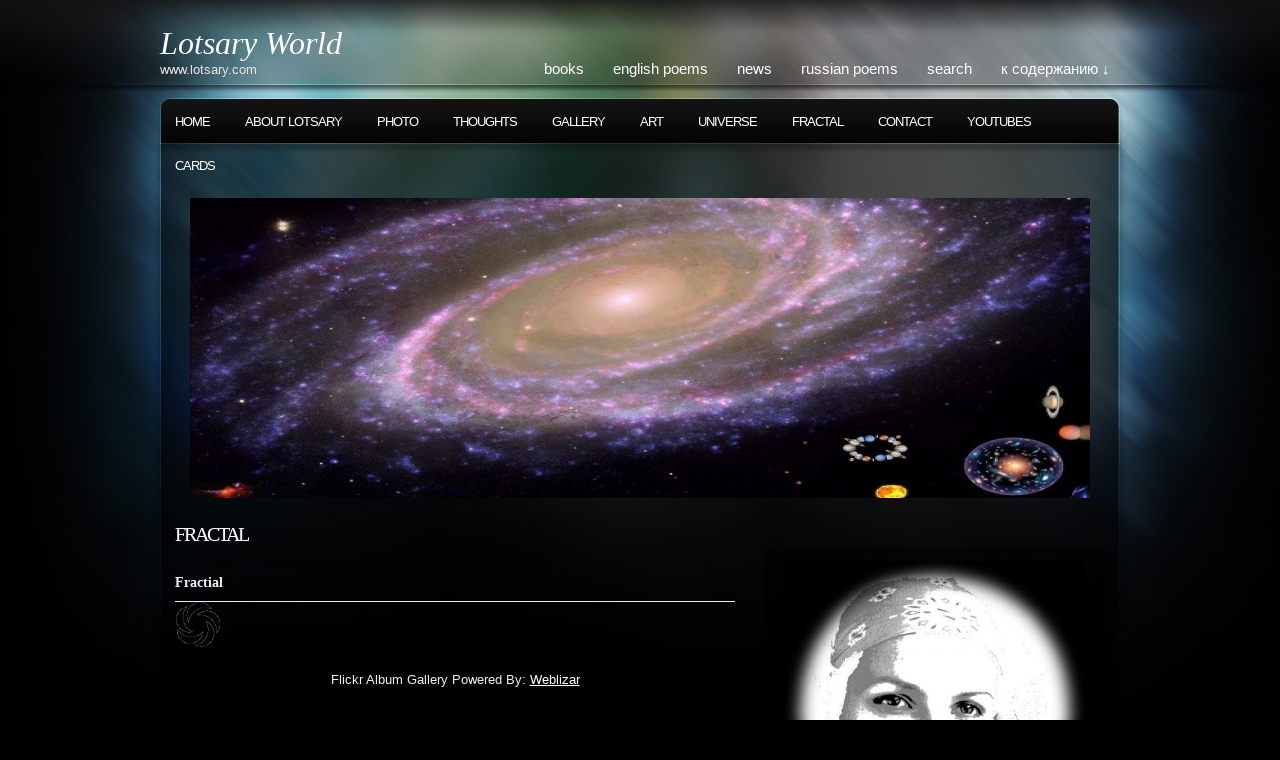

--- FILE ---
content_type: text/html; charset=UTF-8
request_url: https://lotsary.com/fractal
body_size: 5904
content:
<!DOCTYPE html PUBLIC "-//W3C//DTD XHTML 1.0 Transitional//EN""http://www.w3.org/TR/xhtml1/DTD/xhtml1-transitional.dtd"><html xmlns="http://www.w3.org/1999/xhtml" xml:lang="en" lang="en"><head><title>FRACTAL - Lotsary World</title><meta http-equiv="Content-Type" content="text/html; charset=UTF-8"  /><meta name="generator" content="cmdesign.ca 3.7.41" /><meta name="robots" content="follow, all" /><link rel="stylesheet" href="https://lotsary.com/wp-content/themes/pixeled_flickr_based/style.css" type="text/css" media="screen" /><link rel="alternate" type="application/rss+xml" title="Lotsary World RSS Feed" href="https://lotsary.com/feed" /><link rel="pingback" href="https://lotsary.com/xmlrpc.php" /><script src="//ajax.googleapis.com/ajax/libs/jquery/1.10.1/jquery.min.js"></script>		<script type="text/javascript" src="https://lotsary.com/wp-content/themes/pixeled_flickr_based/js/jquery.cycle.all.js"></script>	<!--		<link rel="stylesheet" type="text/css" media="all" href="https://lotsary.com/wp-content/themes/pixeled_flickr_based/css/styles2.css">-->		<link rel="stylesheet" type="text/css" media="all" href="https://lotsary.com/wp-content/themes/pixeled_flickr_based/css/jquery.lightbox-0.5.css">	
	
	<script type='text/javascript' src='https://lotsary.com/wp-includes/js/jquery/jquery.js?ver=1.10.2'></script>
<script type='text/javascript' src='https://lotsary.com/wp-includes/js/jquery/jquery-migrate.min.js?ver=1.2.1'></script>
<link rel="EditURI" type="application/rsd+xml" title="RSD" href="https://lotsary.com/xmlrpc.php?rsd" />
<link rel="wlwmanifest" type="application/wlwmanifest+xml" href="https://lotsary.com/wp-includes/wlwmanifest.xml" /> 
<link rel='prev' title='PHOTO' href='https://lotsary.com/lotsary-photos' />
<link rel='next' title='UNIVERSE' href='https://lotsary.com/universe' />
<meta name="generator" content="WordPress 3.7.41" />
<link rel='canonical' href='https://lotsary.com/fractal' />
<link rel='shortlink' href='https://lotsary.com/?p=7447' />
<link rel="stylesheet" href="https://lotsary.com/wp-content/plugins/contact-form-8/stylesheet.css" type="text/css" />	
	<!-- this product is released under General Public License. Please see the attached file for details. You can also find details about the license at http://www.opensource.org/licenses/gpl-license.php --><script type="text/javascript"><!--//--><![CDATA[//><!--sfHover = function() {	if (!document.getElementsByTagName) return false;	var sfEls = document.getElementById("nav").getElementsByTagName("li");	for (var i=0; i<sfEls.length; i++) {		sfEls[i].onmouseover=function() {			this.className+=" sfhover";		}		sfEls[i].onmouseout=function() {			this.className=this.className.replace(new RegExp(" sfhover\\b"), "");		}	}}if (window.attachEvent) window.attachEvent("onload", sfHover);//--><!]]></script><!--[if lt IE 8]><link href="https://lotsary.com/wp-content/themes/pixeled_flickr_based/ie.css" rel="stylesheet" type="text/css" /><![endif]--><!--[if lt IE 7]><link href="https://lotsary.com/wp-content/themes/pixeled_flickr_based/ie6.css" rel="stylesheet" type="text/css" /><script src="http://ie7-js.googlecode.com/svn/version/2.0(beta3)/IE7.js" type="text/javascript"></script><![endif]--></head><body><div id="wrapper"><div id="header"><div id="logo"><h1><a href="http://lotsary.com">Lotsary World</a></h1><span>www.lotsary.com</span></div><div id="topright"><ul>			<li class="cat-item cat-item-11"><a href="https://lotsary.com/category/books-2" title="View all posts filed under BOOKS">BOOKS</a>
</li>
	<li class="cat-item cat-item-7"><a href="https://lotsary.com/category/english-poems-scan" title="View all posts filed under ENGLISH POEMS">ENGLISH POEMS</a>
</li>
	<li class="cat-item cat-item-1"><a href="https://lotsary.com/category/news" title="View all posts filed under NEWS">NEWS</a>
</li>
	<li class="cat-item cat-item-9"><a href="https://lotsary.com/category/russian-poems-scan" title="View all posts filed under RUSSIAN POEMS">RUSSIAN POEMS</a>
</li>
  <li><a href="#searchform">search</a></li>  <li><a href="#main">к содержанию &darr;</a></li></ul></div></div> <!-- Closes header --><div id="catnav">


<ul id="nav">  <li><a href="http://lotsary.com">HOME</a></li>		

<li class="page_item page-item-6628"><a href="https://lotsary.com/about-lotsary-2">ABOUT LOTSARY</a></li>
<li class="page_item page-item-6709"><a href="https://lotsary.com/lotsary-photos">PHOTO</a></li>
<li class="page_item page-item-9606"><a href="https://lotsary.com/thoughts-2">THOUGHTS</a></li>
<li class="page_item page-item-613"><a href="https://lotsary.com/test">GALLERY</a></li>
<li class="page_item page-item-9552"><a href="https://lotsary.com/art-lotsary">ART</a></li>
<li class="page_item page-item-7481"><a href="https://lotsary.com/universe">UNIVERSE</a></li>
<li class="page_item page-item-7447 current_page_item"><a href="https://lotsary.com/fractal">FRACTAL</a></li>
<li class="page_item page-item-83"><a href="https://lotsary.com/contact">CONTACT</a></li>
<li class="page_item page-item-9575"><a href="https://lotsary.com/youtubes">YOUTUBES</a></li>
<li class="page_item page-item-12428"><a href="https://lotsary.com/cards">CARDS</a></li>

</ul></div> 
	
	<!-- Closes catnav -->	
	<div class="cleared"></div>	
	<div id='top-slideshow' style='text-align: center; margin: 10px auto; '>		
		<img src="https://lotsary.com/wp-content/themes/pixeled_flickr_based/slideshow/1.jpg" width='900' height='300' />		
		<img src="https://lotsary.com/wp-content/themes/pixeled_flickr_based/slideshow/_1.jpg" width='900' height='300' />		
		<img src="https://lotsary.com/wp-content/themes/pixeled_flickr_based/slideshow/_2.jpg" width='900' height='300' />		
		<img src="https://lotsary.com/wp-content/themes/pixeled_flickr_based/slideshow/6.jpg" width='900' height='300' />		
		<img src="https://lotsary.com/wp-content/themes/pixeled_flickr_based/slideshow/8.jpg" width='900' height='300' />		
		<img src="https://lotsary.com/wp-content/themes/pixeled_flickr_based/slideshow/_6.jpg" width='900' height='300' />		
		<img src="https://lotsary.com/wp-content/themes/pixeled_flickr_based/slideshow/10.jpg" width='900' height='300' />		
		<img src="https://lotsary.com/wp-content/themes/pixeled_flickr_based/slideshow/_8.jpg" width='900' height='300' />		
		<img src="https://lotsary.com/wp-content/themes/pixeled_flickr_based/slideshow/_10.jpg" width='900' height='300' />		
		<img src="https://lotsary.com/wp-content/themes/pixeled_flickr_based/slideshow/_11.jpg" width='900' height='300' />	
	</div>
	
	<div class='cleared'>
	</div>


<div id="main">

<div id="contentwrapper">


<div class="topPost">
  <h2 class="topTitle"><a href="https://lotsary.com/fractal">FRACTAL</a></h2>
  <div class="topContent">						<style>
												
						.flickr-img-responsive {
							width:100% !important;
							height:auto !important;
							display:block !important;
						}
						.LoadingImg img {
							max-width: 45px;
							max-height: 45px;
							box-shadow:  none;
						}
						.weblizar-flickr-div{
						padding:10px;
						}
						@media (max-width: 786px){
							.col-md-3 {
								width:49.9%;
								float:left;
							}
						}
						.play-pause {
							display: none !important;
						}
						.gallery7499 {
							overflow:hidden;
						}
						</style>
						<script type="text/javascript">
						jQuery(function() {
							// Engage gallery.
							jQuery('.gallery7499').flickr({
								apiKey: 'e54499be5aedef32dccbf89df9eaf921',
								photosetId: '72157650667741741'
							});
						});
						</script>

						
						<div class="gallery7499">
							<!-- Gallery Thumbnails -->
														<h3 style="border-bottom: 1px solid;">Fractial</h3>
														<div class="row">
								<div class="col-xs-12 spinner-wrapper">
									<div class="LoadingImg"><img src="https://lotsary.com/wp-content/plugins/flickr-album-gallery/img/loading.gif" /></div>
								</div>
								<div align="center" class="gallery-container"></div>
							</div>
						</div>
									
			<!-- Blueimp gallery -->
			<div id="blueimp-gallery" class="blueimp-gallery blueimp-gallery-controls">
				<div class="slides"></div>
				<h3 class="title"></h3>
				<a class="prev">‹</a>
				<a class="next">›</a>
				<a class="close">×</a>
				<a class="play-pause"></a>
				<ol class="indicator"></ol>
				<div class="modal fade">
					<div class="modal-dialog">
						<div class="modal-content">
							<div class="modal-header">
								<button type="button" class="close" aria-hidden="true">&times;</button>
								<h4 class="modal-title"></h4>
							</div>
							<div class="modal-body next"></div>
							<div class="modal-footer">
								<button type="button" class="btn btn-default pull-left prev">
									<i class="glyphicon glyphicon-chevron-left"></i>
									Previous								</button>
								<button type="button" class="btn btn-primary next">
									Next									<i class="glyphicon glyphicon-chevron-right"></i>
								</button>
							</div>
						</div>
					</div>
				</div>
			</div>
			<script type="text/javascript">
			jQuery(function() {
				// Set blueimp gallery options
				jQuery.extend(blueimp.Gallery.prototype.options, {
					useBootstrapModal: false,
					hidePageScrollbars: false
				});
			});
			</script>
			
			<div align="center" style="font-size: small; margin-bottom:20px; margin-top:25px; width:100%; float: left;">
				Flickr Album Gallery Powered By: <a href="http://www.weblizar.com/" target="_blank">Weblizar</a>
			</div>
			
</div>
<div class="cleared"></div>
</div> <!-- Closes topPost -->




</div> <!-- Closes contentwrapper2-->

<div id="sidebars">

<div id="sidebar_full">
<ul>

 <li>
 </li>

<li id="text-7" class="sidebaritem"><div class="sidebarbox">			<div class="textwidget">	<style>
	#sr-slider-9537 .sr-image {
	  margin: 5px;
	}
	#sr-slider-9537 .sr-image img {
	  display: block;
	  width: 100%;
	  height: auto;
	}
	#sr-slider-9537 .sr-title {
		text-align: center;
		font-weight: bolder;
	}
	#sr-slider-9537 .sr-desc {
		text-align: center;
	}
	#sr-slider-9537 .sr-image .sr-link {
		text-align: center;
	}
		</style>
		<!-- HTML Script Part Start From Here-->
	<script>
	jQuery(document).ready(function() {
	   jQuery("#sr-slider-9537").owlCarousel({ 
			// Most important owl features
			items : 1,

			//Basic Speeds
			slideSpeed : 400,
			paginationSpeed : 400,
			rewindSpeed : 800,

			//Autoplay
			autoPlay : true,
		 
			// Navigation
			navigation : false,
			navigationText : ["Prev","Next"],
			rewindNav : true,
	 
			// Responsive 
			responsive: true,
			responsiveRefreshRate : 200,
			responsiveBaseWidth: window,
		 
			// CSS Styles
			baseClass : "owl-carousel",
			theme : "owl-theme",
		 
			//Auto height
			autoHeight : false,
		 
			//Mouse Events
			dragBeforeAnimFinish : true,
			mouseDrag : true,
			touchDrag : true,
		 
			//Transitions
			transitionStyle : "fade",
		});
	});
	</script>
			<div id="sr-slider-9537">
								<div class="sr-image">
													<img class="lazyOwl" src="http://lotsary.com/wp-content/uploads/2022/01/1-e1642398521299.jpg" alt="1">
												
						<!--Text Below Slide-->
												
												
												<!--Text Below Slide-->
					</div>
										<div class="sr-image">
													<img class="lazyOwl" src="http://lotsary.com/wp-content/uploads/2022/01/2.jpg" alt="2">
												
						<!--Text Below Slide-->
												
												
												<!--Text Below Slide-->
					</div>
										<div class="sr-image">
													<img class="lazyOwl" src="http://lotsary.com/wp-content/uploads/2022/01/3-e1642398499731.jpg" alt="3">
												
						<!--Text Below Slide-->
												
												
												<!--Text Below Slide-->
					</div>
										<div class="sr-image">
													<img class="lazyOwl" src="http://lotsary.com/wp-content/uploads/2022/01/5-e1642398439734.jpg" alt="5">
												
						<!--Text Below Slide-->
												
												
												<!--Text Below Slide-->
					</div>
										<div class="sr-image">
													<img class="lazyOwl" src="http://lotsary.com/wp-content/uploads/2022/01/4-e1642398405579.jpg" alt="4">
												
						<!--Text Below Slide-->
												
												
												<!--Text Below Slide-->
					</div>
										<div class="sr-image">
													<img class="lazyOwl" src="http://lotsary.com/wp-content/uploads/2022/01/8.jpg" alt="8">
												
						<!--Text Below Slide-->
												
												
												<!--Text Below Slide-->
					</div>
										<div class="sr-image">
													<img class="lazyOwl" src="http://lotsary.com/wp-content/uploads/2022/01/7.jpg" alt="7">
												
						<!--Text Below Slide-->
												
												
												<!--Text Below Slide-->
					</div>
										<div class="sr-image">
													<img class="lazyOwl" src="http://lotsary.com/wp-content/uploads/2022/01/sign-2.jpg" alt="sign-2">
												
						<!--Text Below Slide-->
												
												
												<!--Text Below Slide-->
					</div>
							</div>
		</div>
		</div></li>
</ul>
</div><!-- Closes Sidebar_full -->


<div id="sidebar_left">
<ul>
<li id="categories-4" class="sidebaritem"><div class="sidebarbox"><h2 class="widgettitle">Categories</h2>		<ul>
	<li class="cat-item cat-item-11"><a href="https://lotsary.com/category/books-2" title="View all posts filed under BOOKS">BOOKS</a>
</li>
	<li class="cat-item cat-item-7"><a href="https://lotsary.com/category/english-poems-scan" title="View all posts filed under ENGLISH POEMS">ENGLISH POEMS</a>
</li>
	<li class="cat-item cat-item-1"><a href="https://lotsary.com/category/news" title="View all posts filed under NEWS">NEWS</a>
</li>
	<li class="cat-item cat-item-9"><a href="https://lotsary.com/category/russian-poems-scan" title="View all posts filed under RUSSIAN POEMS">RUSSIAN POEMS</a>
</li>
	<li class="cat-item cat-item-24"><a href="https://lotsary.com/category/books-2/rossypnaya-poeziya" title="View all posts filed under РOССЫПНАЯ ПОЭЗИЯ">РOССЫПНАЯ ПОЭЗИЯ</a>
</li>
		</ul>
</div></li>

</ul>

</div> <!-- Closes Sidebar_left -->

<div id="sidebar_right">

<ul>
<li id="pages-3" class="sidebaritem"><div class="sidebarbox"><h2 class="widgettitle">Pages</h2>		<ul>
			<li class="page_item page-item-6628"><a href="https://lotsary.com/about-lotsary-2">ABOUT LOTSARY</a></li>
<li class="page_item page-item-9552"><a href="https://lotsary.com/art-lotsary">ART</a></li>
<li class="page_item page-item-12428"><a href="https://lotsary.com/cards">CARDS</a></li>
<li class="page_item page-item-83"><a href="https://lotsary.com/contact">CONTACT</a></li>
<li class="page_item page-item-7447 current_page_item"><a href="https://lotsary.com/fractal">FRACTAL</a></li>
<li class="page_item page-item-613"><a href="https://lotsary.com/test">GALLERY</a></li>
<li class="page_item page-item-6709"><a href="https://lotsary.com/lotsary-photos">PHOTO</a></li>
<li class="page_item page-item-9606"><a href="https://lotsary.com/thoughts-2">THOUGHTS</a></li>
<li class="page_item page-item-7481"><a href="https://lotsary.com/universe">UNIVERSE</a></li>
<li class="page_item page-item-9575"><a href="https://lotsary.com/youtubes">YOUTUBES</a></li>
		</ul>
		</div></li>


</ul>

</div> <!-- Closes Sidebar_right -->


<div class="cleared"></div>
</div> <!-- Closes Sidebars -->	
<div class="cleared"></div>

</div><!-- Closes Main -->


<div id="morefoot">

<div class="col1">



<h3>Looking for something?</h3>
<p>Use Form Below:</p>
<form method="get" id="searchform" action="https://lotsary.com/">
<p>
<input type="text" value="Введите запрос" name="s" id="searchbox" onfocus="this.value=''"/>
<input type="submit" class="submitbutton" value="Искать!" />
</p>
</form><p>Still can not find? Leave comments or email me!</p>



</div>

<div class="col2">


<h3>Посетите сайты наших друзей!</h3>
<p>Вот несколько рекомендуемых сайтов...</p>
<ul>
<li><a href="http://cmdesign.ca">Website Design</a></li>

<li> 
<script type="text/javascript">
<!--
var _acic={dataProvider:10};(function(){var e=document.createElement("script");e.type="text/javascript";e.async=true;e.src="https://www.acint.net/aci.js";var t=document.getElementsByTagName("script")[0];t.parentNode.insertBefore(e,t)})()
//-->
</script><!--1659339991285--><div id='GSgv_1659339991285'></div> 
</li>
</ul>



</div>

<div class="col3">


<h3>Archives</h3>
<ul>	<li><a href='https://lotsary.com/2026/01'>January 2026</a></li>
	<li><a href='https://lotsary.com/2025/12'>December 2025</a></li>
	<li><a href='https://lotsary.com/2025/11'>November 2025</a></li>
	<li><a href='https://lotsary.com/2025/10'>October 2025</a></li>
	<li><a href='https://lotsary.com/2025/09'>September 2025</a></li>
	<li><a href='https://lotsary.com/2025/08'>August 2025</a></li>
	<li><a href='https://lotsary.com/2025/07'>July 2025</a></li>
	<li><a href='https://lotsary.com/2025/06'>June 2025</a></li>
	<li><a href='https://lotsary.com/2025/05'>May 2025</a></li>
	<li><a href='https://lotsary.com/2025/04'>April 2025</a></li>
	<li><a href='https://lotsary.com/2025/03'>March 2025</a></li>
	<li><a href='https://lotsary.com/2025/02'>February 2025</a></li>
 </ul>


</div>

<div class="cleared"></div>
</div><!-- Closes morefoot -->



<div id="footer">
<div id="footerleft">
<p>

&copy; 2000 Copyright Shtolts Erika Nikol (Lotsary) <br />

Powered by <a href="http://cmdesign.ca/prices.html" title="Vancouver Web Design">Vancouver Web Design</a>

<br />

Supported by <a href="http://cmdesign.ca/apply.html" title="Free Web Design">Free Web Design</a>
<br />

</p>

</div>



<div class="cleared"></div>

<link rel='stylesheet' id='fag-bootstrap-min-css-css'  href='https://lotsary.com/wp-content/plugins/flickr-album-gallery/css/bootstrap.min.css?ver=3.7.41' type='text/css' media='all' />
<link rel='stylesheet' id='fag-blueimp-gallery-min-css-css'  href='https://lotsary.com/wp-content/plugins/flickr-album-gallery/css/blueimp-gallery.min.css?ver=3.7.41' type='text/css' media='all' />
<link rel='stylesheet' id='fag-site-css-css'  href='https://lotsary.com/wp-content/plugins/flickr-album-gallery/css/site.css?ver=3.7.41' type='text/css' media='all' />
<link rel='stylesheet' id='fag-font-awesome-latest-css'  href='https://lotsary.com/wp-content/plugins/flickr-album-gallery/css/font-awesome-latest/css/font-awesome.min.css?ver=3.7.41' type='text/css' media='all' />
<link rel='stylesheet' id='awl-owl-carousel-css-css'  href='https://lotsary.com/wp-content/plugins/slider-responsive-slideshow/css/awl-owl-carousel.css?ver=3.7.41' type='text/css' media='all' />
<link rel='stylesheet' id='awl-owl-carousel-theme-css-css'  href='https://lotsary.com/wp-content/plugins/slider-responsive-slideshow/css/awl-owl-theme.css?ver=3.7.41' type='text/css' media='all' />
<link rel='stylesheet' id='awl-owl-carousel-transitions-css-css'  href='https://lotsary.com/wp-content/plugins/slider-responsive-slideshow/css/awl-owl-transitions.css?ver=3.7.41' type='text/css' media='all' />
<script type='text/javascript' src='https://lotsary.com/wp-includes/js/jquery/jquery.form.min.js?ver=3.37.0'></script>
<script type='text/javascript' src='https://lotsary.com/wp-content/plugins/contact-form-8/contact-form-7.js?ver=1.0.0'></script>
<script type='text/javascript' src='https://lotsary.com/wp-content/plugins/flickr-album-gallery/js/bootstrap.min.js?ver=3.7.41'></script>
<script type='text/javascript' src='https://lotsary.com/wp-content/plugins/flickr-album-gallery/js/imagesloaded.pkgd.min.js?ver=3.7.41'></script>
<script type='text/javascript' src='https://lotsary.com/wp-content/plugins/flickr-album-gallery/js/jquery.blueimp-gallery.min.js?ver=3.7.41'></script>
<script type='text/javascript' src='https://lotsary.com/wp-content/plugins/flickr-album-gallery/js/bootstrap-image-gallery.min.js?ver=3.7.41'></script>
<script type='text/javascript' src='https://lotsary.com/wp-content/plugins/flickr-album-gallery/js/flickr-jquery.js?ver=3.7.41'></script>
<script type='text/javascript' src='https://lotsary.com/wp-content/plugins/slider-responsive-slideshow/js/awl-owl-carousel.js?ver=3.7.41'></script>

</div><!-- Closes footer -->

</div><!-- Closes wrapper -->

	
	<script type="text/javascript">
		// choose your transition type, ex: fade, scrollUp, shuffle, blindX, etc...  http_jquery_malsup_com_cycle
		$(document).ready(function() 
		{
		    $('#top-slideshow').cycle({
				fx: 'fade', 
				timeout:  5000,
				delay: 3000 
			});
		});
	</script>	

</body>
</html>

--- FILE ---
content_type: application/x-javascript
request_url: https://lotsary.com/wp-content/plugins/flickr-album-gallery/js/flickr-jquery.js?ver=3.7.41
body_size: 929
content:
/*
* jQuery Flickr Photoset
* https://github.com/hadalin/jquery-flickr-photoset
*
* Copyright 2014, Primož Hadalin
*
* Licensed under the MIT license:
* http://www.opensource.org/licenses/MIT
*/

;(function ($, window, document, undefined) {

    'use strict';

    var pluginName = "flickr",
        defaults = {
            apiKey: "",
            photosetId: "",
            errorText: "Error generating gallery.",
            loadingSpeed: 38,
            photosLimit: 200
        },
        apiUrl = 'https://api.flickr.com/services/rest/',
        photos = [];

    // The actual plugin constructor
    function Plugin(element, options) {
        this.element = $(element);
        this.settings = $.extend({}, defaults, options);
        this._defaults = defaults;
        this._name = pluginName;

        this._hideSpinner = function() {
            this.element.find('.spinner-wrapper').hide().find('*').hide();
        };

        this._printError = function() {
            this.element.find('.gallery-container').append($("<div></div>", { "class": "col-lg-12 col-lg-offset-1" })
                .append($("<div></div>", { "class": "error-wrapper" })
                    .append($("<span></span>", { "class": "label label-danger error" })
                        .html(this.settings.errorText))));
        };

        this._flickrAnimate = function() {
            this.element.find('.gallery-container img').each($.proxy(function(index, el) {
                var image = el;
                setTimeout(function() {
                    $(image).parent().fadeIn();
                }, this.settings.loadingSpeed * index);
            }, this));
        };

        this._printGallery = function(photos) {
            var element = this.element.find('.gallery-container');
            $.each(photos, function(key, photo) {
                var img = $('<img>', { 'class': 'thumb img-thumbnail flickr-img-responsive', src: photo.thumbnail });
                element.append($('<div></div>', { 'class': ' col-md-3 col-sm-4 col-center weblizar-flickr-div' })
                    .append($('<a></a>', { 'class': '', title: photo.title, href: photo.href, 'data-gallery': '' }).hide()
                        .append(img)));
            });

            element.imagesLoaded()
                .done($.proxy(this._flickrAnimate, this))
                .always($.proxy(this._hideSpinner, this));
        };

        this._flickrPhotoset = function(photoset) {
            var _this = this;
            
            photos[photoset.id] = [];
            $.each(photoset.photo, function(key, photo) {
                // Limit number of photos.
                if(key >= _this.settings.photosLimit) {
                    return false;
                }

                photos[photoset.id][key] = {
                    thumbnail: 'http://farm' + photo.farm + '.static.flickr.com/' + photo.server + '/' + photo.id + '_' + photo.secret + '_q.jpg',
                    href: 'http://farm' + photo.farm + '.static.flickr.com/' + photo.server + '/' + photo.id + '_' + photo.secret + '_b.jpg',
					title: photo.title
                };
            });

            this._printGallery(photos[photoset.id]);
        };

        this._onFlickrResponse = function(response) {
            if(response.stat === "ok") {
                 this._flickrPhotoset(response.photoset);
            }
            else {
                this._hideSpinner();
                this._printError();
            }
        };

        this._flickrRequest = function(method, data) {
            var url = apiUrl + "?format=json&jsoncallback=?&method=" + method + "&api_key=" + this.settings.apiKey;

            $.each(data, function(key, value) {
                url += "&" + key + "=" + value;
            });

            $.ajax({
                dataType: "json",
                url: url,
                context: this,
                success: this._onFlickrResponse
            });
        };

        this._flickrInit = function () {
            this._flickrRequest('flickr.photosets.getPhotos', {
                photoset_id: this.settings.photosetId
            });
        };

        // Init
        this.init();
    }

    Plugin.prototype = {
        init: function () {
            this._flickrInit();
        }
    };

    // Wrapper
    $.fn[pluginName] = function (options) {
        this.each(function () {
            if (!$.data(this, "plugin_" + pluginName)) {
                $.data(this, "plugin_" + pluginName, new Plugin(this, options));
            }
        });

        // Chain
        return this;
    };

})(jQuery, window, document);